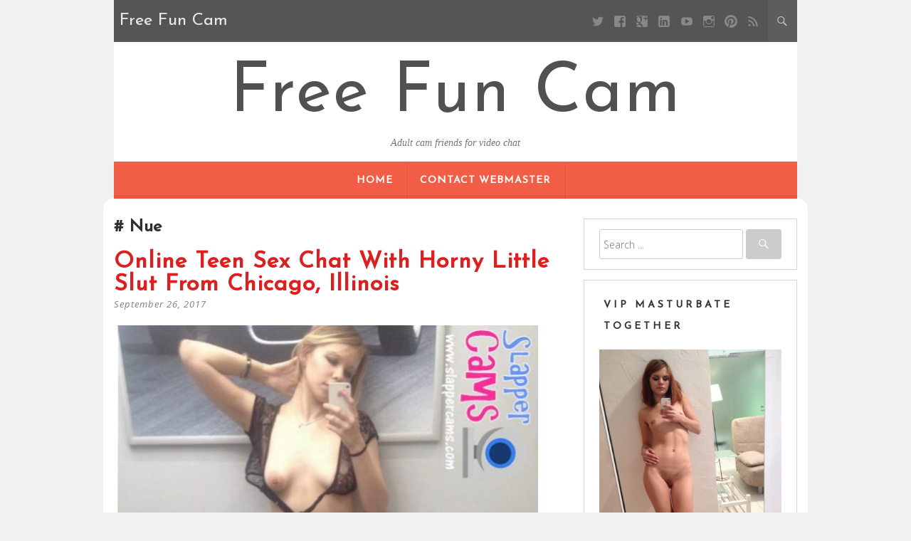

--- FILE ---
content_type: text/html; charset=UTF-8
request_url: https://freefuncam.com/tag/nue/
body_size: 10586
content:
<!DOCTYPE html>
<html lang="en-US">
<head>
	<meta charset="UTF-8" />
	<meta name="viewport" content="width=device-width, initial-scale=1" />
	<link rel="profile" href="http://gmpg.org/xfn/11" />
	<link rel="pingback" href="https://freefuncam.com/xmlrpc.php" />
	<title>nue &#8211; Free Fun Cam</title>
<meta name='robots' content='max-image-preview:large' />
<link rel='dns-prefetch' href='//fonts.googleapis.com' />
<link rel="alternate" type="application/rss+xml" title="Free Fun Cam &raquo; Feed" href="https://freefuncam.com/feed/" />
<link rel="alternate" type="application/rss+xml" title="Free Fun Cam &raquo; Comments Feed" href="https://freefuncam.com/comments/feed/" />
<link rel="alternate" type="application/rss+xml" title="Free Fun Cam &raquo; nue Tag Feed" href="https://freefuncam.com/tag/nue/feed/" />
<style id='wp-img-auto-sizes-contain-inline-css' type='text/css'>
img:is([sizes=auto i],[sizes^="auto," i]){contain-intrinsic-size:3000px 1500px}
/*# sourceURL=wp-img-auto-sizes-contain-inline-css */
</style>
<style id='wp-emoji-styles-inline-css' type='text/css'>

	img.wp-smiley, img.emoji {
		display: inline !important;
		border: none !important;
		box-shadow: none !important;
		height: 1em !important;
		width: 1em !important;
		margin: 0 0.07em !important;
		vertical-align: -0.1em !important;
		background: none !important;
		padding: 0 !important;
	}
/*# sourceURL=wp-emoji-styles-inline-css */
</style>
<link rel='stylesheet' id='kerli-lite-style-css' href='https://freefuncam.com/wp-content/themes/kerli-lite/style.css?ver=1.1.9' type='text/css' media='all' />
<link rel='stylesheet' id='kerli-lite-fonts-css' href='//fonts.googleapis.com/css?family=Lato%7CJosefin+Sans%7COpen+Sans%3A300%2C400%2C700%2C400italic%2C700italic&#038;subset=latin%2Clatin-ext&#038;ver=6.9' type='text/css' media='all' />
<script type="text/javascript" src="https://freefuncam.com/wp-includes/js/jquery/jquery.min.js?ver=3.7.1" id="jquery-core-js"></script>
<script type="text/javascript" src="https://freefuncam.com/wp-includes/js/jquery/jquery-migrate.min.js?ver=3.4.1" id="jquery-migrate-js"></script>
<link rel="https://api.w.org/" href="https://freefuncam.com/wp-json/" /><link rel="alternate" title="JSON" type="application/json" href="https://freefuncam.com/wp-json/wp/v2/tags/48" /><link rel="EditURI" type="application/rsd+xml" title="RSD" href="https://freefuncam.com/xmlrpc.php?rsd" />
<meta name="generator" content="WordPress 6.9" />

<style id="kerli-style-settings">

			body, button, input, select, textarea {color: #303030;}
		
	
	
			a,a:visited {color: #dd1f1f;}
				
	
</style>
	
<style type="text/css">.recentcomments a{display:inline !important;padding:0 !important;margin:0 !important;}</style>		<style type="text/css" id="wp-custom-css">
			a.chat-now-btn {
  display: inline-block;
  padding: 12px 24px;
  background: #28a745;          /* main colour */
  color: #fff;                  /* text colour */
  font-size: 1.1rem;
  font-weight: bold;
  border-radius: 6px;
  text-decoration: none;
  transition: background 0.25s;
}

.chat-now-btn:hover {
  background: #218838;          /* darker on hover */
}
		</style>
		<style id='global-styles-inline-css' type='text/css'>
:root{--wp--preset--aspect-ratio--square: 1;--wp--preset--aspect-ratio--4-3: 4/3;--wp--preset--aspect-ratio--3-4: 3/4;--wp--preset--aspect-ratio--3-2: 3/2;--wp--preset--aspect-ratio--2-3: 2/3;--wp--preset--aspect-ratio--16-9: 16/9;--wp--preset--aspect-ratio--9-16: 9/16;--wp--preset--color--black: #000000;--wp--preset--color--cyan-bluish-gray: #abb8c3;--wp--preset--color--white: #ffffff;--wp--preset--color--pale-pink: #f78da7;--wp--preset--color--vivid-red: #cf2e2e;--wp--preset--color--luminous-vivid-orange: #ff6900;--wp--preset--color--luminous-vivid-amber: #fcb900;--wp--preset--color--light-green-cyan: #7bdcb5;--wp--preset--color--vivid-green-cyan: #00d084;--wp--preset--color--pale-cyan-blue: #8ed1fc;--wp--preset--color--vivid-cyan-blue: #0693e3;--wp--preset--color--vivid-purple: #9b51e0;--wp--preset--gradient--vivid-cyan-blue-to-vivid-purple: linear-gradient(135deg,rgb(6,147,227) 0%,rgb(155,81,224) 100%);--wp--preset--gradient--light-green-cyan-to-vivid-green-cyan: linear-gradient(135deg,rgb(122,220,180) 0%,rgb(0,208,130) 100%);--wp--preset--gradient--luminous-vivid-amber-to-luminous-vivid-orange: linear-gradient(135deg,rgb(252,185,0) 0%,rgb(255,105,0) 100%);--wp--preset--gradient--luminous-vivid-orange-to-vivid-red: linear-gradient(135deg,rgb(255,105,0) 0%,rgb(207,46,46) 100%);--wp--preset--gradient--very-light-gray-to-cyan-bluish-gray: linear-gradient(135deg,rgb(238,238,238) 0%,rgb(169,184,195) 100%);--wp--preset--gradient--cool-to-warm-spectrum: linear-gradient(135deg,rgb(74,234,220) 0%,rgb(151,120,209) 20%,rgb(207,42,186) 40%,rgb(238,44,130) 60%,rgb(251,105,98) 80%,rgb(254,248,76) 100%);--wp--preset--gradient--blush-light-purple: linear-gradient(135deg,rgb(255,206,236) 0%,rgb(152,150,240) 100%);--wp--preset--gradient--blush-bordeaux: linear-gradient(135deg,rgb(254,205,165) 0%,rgb(254,45,45) 50%,rgb(107,0,62) 100%);--wp--preset--gradient--luminous-dusk: linear-gradient(135deg,rgb(255,203,112) 0%,rgb(199,81,192) 50%,rgb(65,88,208) 100%);--wp--preset--gradient--pale-ocean: linear-gradient(135deg,rgb(255,245,203) 0%,rgb(182,227,212) 50%,rgb(51,167,181) 100%);--wp--preset--gradient--electric-grass: linear-gradient(135deg,rgb(202,248,128) 0%,rgb(113,206,126) 100%);--wp--preset--gradient--midnight: linear-gradient(135deg,rgb(2,3,129) 0%,rgb(40,116,252) 100%);--wp--preset--font-size--small: 13px;--wp--preset--font-size--medium: 20px;--wp--preset--font-size--large: 36px;--wp--preset--font-size--x-large: 42px;--wp--preset--spacing--20: 0.44rem;--wp--preset--spacing--30: 0.67rem;--wp--preset--spacing--40: 1rem;--wp--preset--spacing--50: 1.5rem;--wp--preset--spacing--60: 2.25rem;--wp--preset--spacing--70: 3.38rem;--wp--preset--spacing--80: 5.06rem;--wp--preset--shadow--natural: 6px 6px 9px rgba(0, 0, 0, 0.2);--wp--preset--shadow--deep: 12px 12px 50px rgba(0, 0, 0, 0.4);--wp--preset--shadow--sharp: 6px 6px 0px rgba(0, 0, 0, 0.2);--wp--preset--shadow--outlined: 6px 6px 0px -3px rgb(255, 255, 255), 6px 6px rgb(0, 0, 0);--wp--preset--shadow--crisp: 6px 6px 0px rgb(0, 0, 0);}:where(.is-layout-flex){gap: 0.5em;}:where(.is-layout-grid){gap: 0.5em;}body .is-layout-flex{display: flex;}.is-layout-flex{flex-wrap: wrap;align-items: center;}.is-layout-flex > :is(*, div){margin: 0;}body .is-layout-grid{display: grid;}.is-layout-grid > :is(*, div){margin: 0;}:where(.wp-block-columns.is-layout-flex){gap: 2em;}:where(.wp-block-columns.is-layout-grid){gap: 2em;}:where(.wp-block-post-template.is-layout-flex){gap: 1.25em;}:where(.wp-block-post-template.is-layout-grid){gap: 1.25em;}.has-black-color{color: var(--wp--preset--color--black) !important;}.has-cyan-bluish-gray-color{color: var(--wp--preset--color--cyan-bluish-gray) !important;}.has-white-color{color: var(--wp--preset--color--white) !important;}.has-pale-pink-color{color: var(--wp--preset--color--pale-pink) !important;}.has-vivid-red-color{color: var(--wp--preset--color--vivid-red) !important;}.has-luminous-vivid-orange-color{color: var(--wp--preset--color--luminous-vivid-orange) !important;}.has-luminous-vivid-amber-color{color: var(--wp--preset--color--luminous-vivid-amber) !important;}.has-light-green-cyan-color{color: var(--wp--preset--color--light-green-cyan) !important;}.has-vivid-green-cyan-color{color: var(--wp--preset--color--vivid-green-cyan) !important;}.has-pale-cyan-blue-color{color: var(--wp--preset--color--pale-cyan-blue) !important;}.has-vivid-cyan-blue-color{color: var(--wp--preset--color--vivid-cyan-blue) !important;}.has-vivid-purple-color{color: var(--wp--preset--color--vivid-purple) !important;}.has-black-background-color{background-color: var(--wp--preset--color--black) !important;}.has-cyan-bluish-gray-background-color{background-color: var(--wp--preset--color--cyan-bluish-gray) !important;}.has-white-background-color{background-color: var(--wp--preset--color--white) !important;}.has-pale-pink-background-color{background-color: var(--wp--preset--color--pale-pink) !important;}.has-vivid-red-background-color{background-color: var(--wp--preset--color--vivid-red) !important;}.has-luminous-vivid-orange-background-color{background-color: var(--wp--preset--color--luminous-vivid-orange) !important;}.has-luminous-vivid-amber-background-color{background-color: var(--wp--preset--color--luminous-vivid-amber) !important;}.has-light-green-cyan-background-color{background-color: var(--wp--preset--color--light-green-cyan) !important;}.has-vivid-green-cyan-background-color{background-color: var(--wp--preset--color--vivid-green-cyan) !important;}.has-pale-cyan-blue-background-color{background-color: var(--wp--preset--color--pale-cyan-blue) !important;}.has-vivid-cyan-blue-background-color{background-color: var(--wp--preset--color--vivid-cyan-blue) !important;}.has-vivid-purple-background-color{background-color: var(--wp--preset--color--vivid-purple) !important;}.has-black-border-color{border-color: var(--wp--preset--color--black) !important;}.has-cyan-bluish-gray-border-color{border-color: var(--wp--preset--color--cyan-bluish-gray) !important;}.has-white-border-color{border-color: var(--wp--preset--color--white) !important;}.has-pale-pink-border-color{border-color: var(--wp--preset--color--pale-pink) !important;}.has-vivid-red-border-color{border-color: var(--wp--preset--color--vivid-red) !important;}.has-luminous-vivid-orange-border-color{border-color: var(--wp--preset--color--luminous-vivid-orange) !important;}.has-luminous-vivid-amber-border-color{border-color: var(--wp--preset--color--luminous-vivid-amber) !important;}.has-light-green-cyan-border-color{border-color: var(--wp--preset--color--light-green-cyan) !important;}.has-vivid-green-cyan-border-color{border-color: var(--wp--preset--color--vivid-green-cyan) !important;}.has-pale-cyan-blue-border-color{border-color: var(--wp--preset--color--pale-cyan-blue) !important;}.has-vivid-cyan-blue-border-color{border-color: var(--wp--preset--color--vivid-cyan-blue) !important;}.has-vivid-purple-border-color{border-color: var(--wp--preset--color--vivid-purple) !important;}.has-vivid-cyan-blue-to-vivid-purple-gradient-background{background: var(--wp--preset--gradient--vivid-cyan-blue-to-vivid-purple) !important;}.has-light-green-cyan-to-vivid-green-cyan-gradient-background{background: var(--wp--preset--gradient--light-green-cyan-to-vivid-green-cyan) !important;}.has-luminous-vivid-amber-to-luminous-vivid-orange-gradient-background{background: var(--wp--preset--gradient--luminous-vivid-amber-to-luminous-vivid-orange) !important;}.has-luminous-vivid-orange-to-vivid-red-gradient-background{background: var(--wp--preset--gradient--luminous-vivid-orange-to-vivid-red) !important;}.has-very-light-gray-to-cyan-bluish-gray-gradient-background{background: var(--wp--preset--gradient--very-light-gray-to-cyan-bluish-gray) !important;}.has-cool-to-warm-spectrum-gradient-background{background: var(--wp--preset--gradient--cool-to-warm-spectrum) !important;}.has-blush-light-purple-gradient-background{background: var(--wp--preset--gradient--blush-light-purple) !important;}.has-blush-bordeaux-gradient-background{background: var(--wp--preset--gradient--blush-bordeaux) !important;}.has-luminous-dusk-gradient-background{background: var(--wp--preset--gradient--luminous-dusk) !important;}.has-pale-ocean-gradient-background{background: var(--wp--preset--gradient--pale-ocean) !important;}.has-electric-grass-gradient-background{background: var(--wp--preset--gradient--electric-grass) !important;}.has-midnight-gradient-background{background: var(--wp--preset--gradient--midnight) !important;}.has-small-font-size{font-size: var(--wp--preset--font-size--small) !important;}.has-medium-font-size{font-size: var(--wp--preset--font-size--medium) !important;}.has-large-font-size{font-size: var(--wp--preset--font-size--large) !important;}.has-x-large-font-size{font-size: var(--wp--preset--font-size--x-large) !important;}
/*# sourceURL=global-styles-inline-css */
</style>
</head>

<body class="archive tag tag-nue tag-48 wp-theme-kerli-lite">

<div id="page" class="hfeed site">

	<div class="container">

					<div class="top-bar">
				
								<div class="blog-title-wrapper">Free Fun Cam</div>
								
				<div class="toggle-search">
				  <span class="icons icon-search"></span>
				  <span class="icons icon-remove"></span>
				</div>
				
				<div class="social-icon-wrapper">
											<a class="social social-twitter" target="_blank" title="Twitter" href=""></a> 
										
											<a class="social social-facebook" target="_blank" title="Facebook" href=""></a>
										
											<a class="social social-googleplus" target="_blank" title="Google Plus" href=""></a>
										
											<a class="social social-linkedin" target="_blank" title="LinkedIn" href=""></a>
										
											<a class="social social-youtube" target="_blank" title="YouTube" href=""></a>
										
											<a class="social social-instagram" target="_blank" title="Instagram" href=""></a>
										
											<a class="social social-pinterest" target="_blank" title="Pinterest" href=""></a>
										
											<a class="social social-feed" target="_blank" title="RSS" href=""></a>			
									</div><!-- .social-icon-wrapper -->
				
			</div><!-- .top-bar -->
			
			<div class="wrapper-search-container">
			  <div class="wrapper-search-top-bar">
				<div class="search-top-bar">
				  	<form method="get" id="searchform" action="https://freefuncam.com/">
		<input type="search" class="search-field" placeholder="Search ..." name="s" id="s" />
		<button type="submit"><i class="icons icon-search"></i></button>
	</form>
    				</div>
			  </div>
			</div>		
			
		<header id="masthead" class="site-header">

							<div class="site-branding">
					<h1 class="site-title"><a href="https://freefuncam.com/" rel="home">Free Fun Cam</a></h1>
					<h2 class="site-description">Adult cam friends for video chat</h2>
				</div>
			
			<nav id="site-navigation" class="main-navigation">
				<div class="section-inner">
					<div class="nav-toggle">
						<div class="bars">
							<div class="bar"></div>
							<div class="bar"></div>
							<div class="bar"></div>
						</div>
					</div> <!-- /nav-toggle -->
					
					<div class="clear"></div>
				</div><!-- /section-inner -->
				
				<ul class="mobile-menu">
				
								
				</ul><!-- /mobile-menu -->
				<a class="skip-link screen-reader-text" href="#content">Skip to content</a>

				<div class="nav-menu"><ul>
<li ><a href="https://freefuncam.com/">Home</a></li><li class="page_item page-item-6"><a href="https://freefuncam.com/contact-webmaster/">Contact Webmaster</a></li>
</ul></div>
			</nav><!-- #site-navigation -->

			
		</header><!-- #masthead -->

		<div id="content" class="site-content">

	<section id="primary" class="content-area column two-thirds">
		<main id="main" class="site-main">

		
			<header class="page-header">
				<h3 class="page-title">
					nue				</h3>
							</header><!-- .page-header -->
			
						
				
<article id="post-41" class="post-41 post type-post status-publish format-standard hentry category-adult-cam-friends category-sexy-selfies category-teen-adult-cams tag-anal tag-babe tag-blonde tag-chicago tag-deepthroat tag-horny tag-hot tag-illinois tag-mirror tag-nue tag-pale-skin tag-pantyhose tag-roleplaying tag-stockings tag-tits tag-underwear">
	<header class="entry-header">
		<h1 class="entry-title"><a href="https://freefuncam.com/online-teen-sex-chat-with-horny-little-slut-from-chicago-illinois/" rel="bookmark">Online teen sex chat with horny little slut from Chicago, Illinois</a></h1>		
				<div class="entry-meta">
			<span class="posted-on"><a href="https://freefuncam.com/online-teen-sex-chat-with-horny-little-slut-from-chicago-illinois/" rel="bookmark"><time class="entry-date published" datetime="2017-09-26T09:55:40+00:00">September 26, 2017</time></a></span><span class="byline"> - <span class="author vcard"><a class="url fn n" href="https://freefuncam.com/author/admin/">admin</a></span></span>					</div><!-- .entry-meta -->
		
			</header><!-- .entry-header -->

		<div class="entry-content">
		<figure id="attachment_42" aria-describedby="caption-attachment-42" style="width: 600px" class="wp-caption alignnone"><a href="http://freefuncam.com/wp-content/uploads/2017/09/irish-layla-10-e1506419344909.jpeg"><img fetchpriority="high" decoding="async" class="size-full wp-image-42" src="http://freefuncam.com/wp-content/uploads/2017/09/irish-layla-10-e1506419344909.jpeg" alt="" width="600" height="799" srcset="https://freefuncam.com/wp-content/uploads/2017/09/irish-layla-10-e1506419344909.jpeg 600w, https://freefuncam.com/wp-content/uploads/2017/09/irish-layla-10-e1506419344909-225x300.jpeg 225w" sizes="(max-width: 600px) 100vw, 600px" /></a><figcaption id="caption-attachment-42" class="wp-caption-text">Teen from Chicago pulls her pantyhose down</figcaption></figure>
<p>Dana is a 18 year old teen cam girl from  Chicago, Illinois that will rock your cock. She is a pale skinned cutie with the signature hot ass that men come to expect from gorgeous Chicago babes. This young babe loves when men admire her ass and tell her how round and beautiful it is. On webcam she likes to wear sexy lingerie and revealing outfits that give you just a taste of what you can get when you take her to private nude cam chat. Her curvy, average figure is absolutely delicious and she has got a nice set of boobs on her that are perfect for guys that like just enough. I love it when a girl where&#8217;s pantyhose without any panties underneath and of course I love it even more when they tug them down to their knees and expose that sweet little love hole. This cam gir from Chicago is fucking gorgeous and you won&#8217;t be disappointing with her live show. If you want to get naughty and want fun on cam then just <strong><a href="http://freefuncam.com/go/cams.html">click here to see if her Free Fun Cam is online now</a></strong>.</p>
<p>Dana keeps her pussy nice and hairy for you to wonder what is underneath that glorious bush. Her hair is long and black and her eyes are brown and she has got that pretty face that will make you melt as she is quite the good-looking cum slut. Talking kinky with each other is something she enjoys and she has audio chat where you can hear her deliciously sweet and sultry voice.</p>
<p>This seductive Chicago girl is interested in anal, roleplaying, underwear, stockings, and deepthroat. That is great news for you if you want to see her get down with that round pretty ass. She likes to have a cock deep in there and sometimes she will use her sex toys to show you just how bad she wants a hard dick in her booty. She is also into foot jobs and foot fetish and will bring out the oil for you if you want to get off with those lovely feet. Dana loves to be your dirty slut or your sweet girl next door during roleplaying sessions. Her seductions are hot and her sexy hips will shake and shiver for you when you dare to take on the live nude webcam show of Dana.Want to see this Chicago teen remove her pantyhose and play with her wet cunt? <strong><a href="http://freefuncam.com/go/cams.html">Click here to see if her Free fun Cam is Live now</a></strong>!</p>
			</div><!-- .entry-content -->
	
	<footer class="entry-footer">
								<span class="cat-links">
				Posted in <a href="https://freefuncam.com/adult-cam-friends/" rel="category tag">Adult Cam Friends</a>, <a href="https://freefuncam.com/sexy-selfies/" rel="category tag">Sexy Selfies</a>, <a href="https://freefuncam.com/teen-adult-cams/" rel="category tag">Teen Adult Cams</a>			</span>
			
						<span class="tags-links">
				- Tagged <a href="https://freefuncam.com/tag/anal/" rel="tag">anal</a>, <a href="https://freefuncam.com/tag/babe/" rel="tag">babe</a>, <a href="https://freefuncam.com/tag/blonde/" rel="tag">blonde</a>, <a href="https://freefuncam.com/tag/chicago/" rel="tag">Chicago</a>, <a href="https://freefuncam.com/tag/deepthroat/" rel="tag">deepthroat</a>, <a href="https://freefuncam.com/tag/horny/" rel="tag">horny</a>, <a href="https://freefuncam.com/tag/hot/" rel="tag">hot</a>, <a href="https://freefuncam.com/tag/illinois/" rel="tag">Illinois</a>, <a href="https://freefuncam.com/tag/mirror/" rel="tag">mirror</a>, <a href="https://freefuncam.com/tag/nue/" rel="tag">nue</a>, <a href="https://freefuncam.com/tag/pale-skin/" rel="tag">pale skin</a>, <a href="https://freefuncam.com/tag/pantyhose/" rel="tag">pantyhose</a>, <a href="https://freefuncam.com/tag/roleplaying/" rel="tag">roleplaying</a>, <a href="https://freefuncam.com/tag/stockings/" rel="tag">stockings</a>, <a href="https://freefuncam.com/tag/tits/" rel="tag">tits</a>, <a href="https://freefuncam.com/tag/underwear/" rel="tag">underwear</a>			</span>
					
			</footer><!-- .entry-footer -->

	<div class="entry-divider"></div>
</article><!-- #post-## -->

			
			
			
		</main><!-- #main -->
	</section><!-- #primary -->


	
	<div id="secondary" class="column third">
					<div id="sidebar-1" class="widget-area" role="complementary">
				<aside id="search-2" class="widget widget_search">	<form method="get" id="searchform" action="https://freefuncam.com/">
		<input type="search" class="search-field" placeholder="Search ..." name="s" id="s" />
		<button type="submit"><i class="icons icon-search"></i></button>
	</form>
    </aside><aside id="text-3" class="widget widget_text"><h4 class="widget-title">VIP Masturbate Together</h4>			<div class="textwidget"><p><a href="https://freefuncam.com/visit/link/vip/"><img loading="lazy" decoding="async" src="https://freefuncam.com/wp-content/uploads/2024/02/look-at-my-pussy-5.jpg" alt="" width="675" height="900"  /></a></p>
</div>
		</aside><aside id="categories-2" class="widget widget_categories"><h4 class="widget-title">Categories</h4>
			<ul>
					<li class="cat-item cat-item-5"><a href="https://freefuncam.com/adult-cam-friends/">Adult Cam Friends</a>
</li>
	<li class="cat-item cat-item-216"><a href="https://freefuncam.com/anal-cam-girls/">Anal Cam Girls</a>
</li>
	<li class="cat-item cat-item-520"><a href="https://freefuncam.com/asian-cam-girls/">Asian Cam Girls</a>
</li>
	<li class="cat-item cat-item-381"><a href="https://freefuncam.com/aussie-cam-girls/">Aussie Cam Girls</a>
</li>
	<li class="cat-item cat-item-481"><a href="https://freefuncam.com/bbw-cam-girls/">BBW Cam Girls</a>
</li>
	<li class="cat-item cat-item-67"><a href="https://freefuncam.com/boob-selfies/">Boob Selfies</a>
</li>
	<li class="cat-item cat-item-556"><a href="https://freefuncam.com/brazilian-cam-girls/">Brazilian Cam Girls</a>
</li>
	<li class="cat-item cat-item-251"><a href="https://freefuncam.com/british-cam-girls/">British Cam Girls</a>
</li>
	<li class="cat-item cat-item-267"><a href="https://freefuncam.com/busty-cam-girls/">Busty Cam Girls</a>
</li>
	<li class="cat-item cat-item-685"><a href="https://freefuncam.com/cam-contacts-chat-hosts/">Cam Contacts Chat Hosts</a>
</li>
	<li class="cat-item cat-item-242"><a href="https://freefuncam.com/canadian-cam-girls/">Canadian Cam Girls</a>
</li>
	<li class="cat-item cat-item-333"><a href="https://freefuncam.com/college-girls/">College Girls</a>
</li>
	<li class="cat-item cat-item-455"><a href="https://freefuncam.com/curvy-cam-girls/">Curvy Cam Girls</a>
</li>
	<li class="cat-item cat-item-143"><a href="https://freefuncam.com/ebony-cam-girls/">Ebony Cam Girls</a>
</li>
	<li class="cat-item cat-item-7"><a href="https://freefuncam.com/erotic-chat-rooms/">Erotic Chat Rooms</a>
</li>
	<li class="cat-item cat-item-6"><a href="https://freefuncam.com/exposed-webcam-girls/">Exposed Webcam Girls</a>
</li>
	<li class="cat-item cat-item-2"><a href="https://freefuncam.com/facetime-cam-sex/">Facetime Cam Sex</a>
</li>
	<li class="cat-item cat-item-587"><a href="https://freefuncam.com/feet-fetish-cams/">Feet Fetish Cams</a>
</li>
	<li class="cat-item cat-item-342"><a href="https://freefuncam.com/flexible-girls/">Flexible Girls</a>
</li>
	<li class="cat-item cat-item-156"><a href="https://freefuncam.com/ftv-photos/">FTV Photos</a>
</li>
	<li class="cat-item cat-item-369"><a href="https://freefuncam.com/gamer-girls/">Gamer Girls</a>
</li>
	<li class="cat-item cat-item-221"><a href="https://freefuncam.com/girls-that-squirt/">Girls That Squirt</a>
</li>
	<li class="cat-item cat-item-561"><a href="https://freefuncam.com/granny-cam-girls/">Granny Cam Girls</a>
</li>
	<li class="cat-item cat-item-425"><a href="https://freefuncam.com/indian-cam-girls/">Indian Cam Girls</a>
</li>
	<li class="cat-item cat-item-232"><a href="https://freefuncam.com/instagram-girls/">Instagram Girls</a>
</li>
	<li class="cat-item cat-item-308"><a href="https://freefuncam.com/irish-cam-girls/">Irish Cam Girls</a>
</li>
	<li class="cat-item cat-item-285"><a href="https://freefuncam.com/italian-cam-girls/">Italian Cam Girls</a>
</li>
	<li class="cat-item cat-item-532"><a href="https://freefuncam.com/kinky-cams/">Kinky Cams</a>
</li>
	<li class="cat-item cat-item-213"><a href="https://freefuncam.com/latina-cam-girls/">Latina Cam Girls</a>
</li>
	<li class="cat-item cat-item-16"><a href="https://freefuncam.com/live-exhibitionist-chat/">Live Exhibitionist Chat</a>
</li>
	<li class="cat-item cat-item-66"><a href="https://freefuncam.com/milf-chat-rooms/">Milf Chat Rooms</a>
</li>
	<li class="cat-item cat-item-3"><a href="https://freefuncam.com/mutual-masturbation/">Mutual Masturbation</a>
</li>
	<li class="cat-item cat-item-396"><a href="https://freefuncam.com/omegle-videos/">Omegle Videos</a>
</li>
	<li class="cat-item cat-item-555"><a href="https://freefuncam.com/onlyfans-cam-girls/">OnlyFans Cam Girls</a>
</li>
	<li class="cat-item cat-item-173"><a href="https://freefuncam.com/pornstar-sex-chat/">Pornstar Sex Chat</a>
</li>
	<li class="cat-item cat-item-227"><a href="https://freefuncam.com/recorded-cam-videos/">Recorded Cam Videos</a>
</li>
	<li class="cat-item cat-item-243"><a href="https://freefuncam.com/selfie-videos/">Selfie Videos</a>
</li>
	<li class="cat-item cat-item-4"><a href="https://freefuncam.com/sexy-selfies/">Sexy Selfies</a>
</li>
	<li class="cat-item cat-item-155"><a href="https://freefuncam.com/sexy-teen-babes/">Sexy Teen Babes</a>
</li>
	<li class="cat-item cat-item-507"><a href="https://freefuncam.com/sexy-youtuber/">Sexy Youtuber</a>
</li>
	<li class="cat-item cat-item-268"><a href="https://freefuncam.com/skype-sluts/">Skype Sluts</a>
</li>
	<li class="cat-item cat-item-174"><a href="https://freefuncam.com/solo-nude-galleries/">Solo Nude Galleries</a>
</li>
	<li class="cat-item cat-item-461"><a href="https://freefuncam.com/squirting-cam-girls/">Squirting Cam Girls</a>
</li>
	<li class="cat-item cat-item-406"><a href="https://freefuncam.com/stunning-babes/">Stunning Babes</a>
</li>
	<li class="cat-item cat-item-350"><a href="https://freefuncam.com/tattooed-babes/">Tattooed Babes</a>
</li>
	<li class="cat-item cat-item-39"><a href="https://freefuncam.com/teen-adult-cams/">Teen Adult Cams</a>
</li>
	<li class="cat-item cat-item-1"><a href="https://freefuncam.com/uncategorized/">Uncategorized</a>
</li>
	<li class="cat-item cat-item-136"><a href="https://freefuncam.com/voluptuous-bbw-chat/">Voluptuous BBW Chat</a>
</li>
	<li class="cat-item cat-item-327"><a href="https://freefuncam.com/wank-it-now/">Wank It Now</a>
</li>
	<li class="cat-item cat-item-334"><a href="https://freefuncam.com/zishy-nude-gals/">Zishy Nude Gals</a>
</li>
			</ul>

			</aside>
		<aside id="recent-posts-2" class="widget widget_recent_entries">
		<h4 class="widget-title">Recent Posts</h4>
		<ul>
											<li>
					<a href="https://freefuncam.com/%f0%9f%94%a5-panties-always-wet-ghinawilks-reveals-the-juice-behind-her-filthiest-secret-%f0%9f%94%a5/">🔥 Panties Always Wet: Ghinawilks Reveals the Juice Behind Her Filthiest Secret 🔥</a>
									</li>
											<li>
					<a href="https://freefuncam.com/c2c-squirters-you-can-fck-over-cam-%f0%9f%92%a6/">C2C Squirters You Can F*ck Over Cam 💦</a>
									</li>
											<li>
					<a href="https://freefuncam.com/cam-star-lucymaria-aroused-by-being-disrespected-and-degraded/">Cam Star LucyMaria – Aroused by Being Disrespected and Degraded</a>
									</li>
											<li>
					<a href="https://freefuncam.com/camcontacts-the-best-amateur-cam-site/">CamContacts: The best amateur cam site?</a>
									</li>
											<li>
					<a href="https://freefuncam.com/5-ways-cam-models-can-boost-engagement-and-earnings/">5 Ways Cam Models Can Boost Engagement and Earnings</a>
									</li>
					</ul>

		</aside><aside id="text-5" class="widget widget_text"><h4 class="widget-title">Partners:</h4>			<div class="textwidget"><p><a href="https://flirtyones.com/" title="FlirtyOnes.com" rel="nofollow">FlirtyOnes.com</a></p>
</div>
		</aside><aside id="text-2" class="widget widget_text"><h4 class="widget-title">Sponsored Ads</h4>			<div class="textwidget"><p> <script type='text/javascript'><!--//<![CDATA[
   var m3_u = (location.protocol=='https:'?'https://camsexetera.com/openx/www/delivery/ajs.php':'http://camsexetera.com/openx/www/delivery/ajs.php');
   var m3_r = Math.floor(Math.random()*99999999999);
   if (!document.MAX_used) document.MAX_used = ',';
   document.write ("<scr"+"ipt type='text/javascript' src='"+m3_u);
   document.write ("?zoneid=1");
   document.write ('&amp;cb=' + m3_r);
   if (document.MAX_used != ',') document.write ("&amp;exclude=" + document.MAX_used);
   document.write (document.charset ? '&amp;charset='+document.charset : (document.characterSet ? '&amp;charset='+document.characterSet : ''));
   document.write ("&amp;loc=" + escape(window.location));
   if (document.referrer) document.write ("&amp;referer=" + escape(document.referrer));
   if (document.context) document.write ("&context=" + escape(document.context));
   if (document.mmm_fo) document.write ("&amp;mmm_fo=1");
   document.write ("'><\/scr"+"ipt>");
//]]>--></script><noscript><a href='http://camsexetera.com/openx/www/delivery/ck.php?n=a3edbeea&amp;cb=INSERT_RANDOM_NUMBER_HERE' target='_blank'><img src='http://camsexetera.com/openx/www/delivery/avw.php?zoneid=1&amp;cb=INSERT_RANDOM_NUMBER_HERE&amp;n=a3edbeea' border='0' alt='' /></a></noscript></p>
<p> <script type='text/javascript'><!--//<![CDATA[
   var m3_u = (location.protocol=='https:'?'https://camsexetera.com/openx/www/delivery/ajs.php':'http://camsexetera.com/openx/www/delivery/ajs.php');
   var m3_r = Math.floor(Math.random()*99999999999);
   if (!document.MAX_used) document.MAX_used = ',';
   document.write ("<scr"+"ipt type='text/javascript' src='"+m3_u);
   document.write ("?zoneid=1");
   document.write ('&amp;cb=' + m3_r);
   if (document.MAX_used != ',') document.write ("&amp;exclude=" + document.MAX_used);
   document.write (document.charset ? '&amp;charset='+document.charset : (document.characterSet ? '&amp;charset='+document.characterSet : ''));
   document.write ("&amp;loc=" + escape(window.location));
   if (document.referrer) document.write ("&amp;referer=" + escape(document.referrer));
   if (document.context) document.write ("&context=" + escape(document.context));
   if (document.mmm_fo) document.write ("&amp;mmm_fo=1");
   document.write ("'><\/scr"+"ipt>");
//]]>--></script><noscript><a href='http://camsexetera.com/openx/www/delivery/ck.php?n=a3edbeea&amp;cb=INSERT_RANDOM_NUMBER_HERE' target='_blank'><img src='http://camsexetera.com/openx/www/delivery/avw.php?zoneid=2&amp;cb=INSERT_RANDOM_NUMBER_HERE&amp;n=a3edbeea' border='0' alt='' /></a></noscript></p>
<p><script type='text/javascript'><!--//<![CDATA[
   var m3_u = (location.protocol=='https:'?'https://camsexetera.com/openx/www/delivery/ajs.php':'http://camsexetera.com/openx/www/delivery/ajs.php');
   var m3_r = Math.floor(Math.random()*99999999999);
   if (!document.MAX_used) document.MAX_used = ',';
   document.write ("<scr"+"ipt type='text/javascript' src='"+m3_u);
   document.write ("?zoneid=1");
   document.write ('&amp;cb=' + m3_r);
   if (document.MAX_used != ',') document.write ("&amp;exclude=" + document.MAX_used);
   document.write (document.charset ? '&amp;charset='+document.charset : (document.characterSet ? '&amp;charset='+document.characterSet : ''));
   document.write ("&amp;loc=" + escape(window.location));
   if (document.referrer) document.write ("&amp;referer=" + escape(document.referrer));
   if (document.context) document.write ("&context=" + escape(document.context));
   if (document.mmm_fo) document.write ("&amp;mmm_fo=1");
   document.write ("'><\/scr"+"ipt>");
//]]>--></script><noscript><a href='http://camsexetera.com/openx/www/delivery/ck.php?n=a3edbeea&amp;cb=INSERT_RANDOM_NUMBER_HERE' target='_blank'><img src='http://camsexetera.com/openx/www/delivery/avw.php?zoneid=4&amp;cb=INSERT_RANDOM_NUMBER_HERE&amp;n=a3edbeea' border='0' alt='' /></a></noscript></p>
</div>
		</aside><aside id="recent-comments-2" class="widget widget_recent_comments"><h4 class="widget-title">Recent Comments</h4><ul id="recentcomments"><li class="recentcomments"><span class="comment-author-link">Craig</span> on <a href="https://freefuncam.com/nude-skype-sex-video-chat-sweet-little-blonde-cincinnati-ohio/#comment-1972">Nude Skype sex video chat with sweet little blonde from Cincinnati, Ohio</a></li><li class="recentcomments"><span class="comment-author-link">Kyle Krepel</span> on <a href="https://freefuncam.com/cam-to-cam-with-strangers-who-enjoy-being-watched-masturbate/#comment-1616">Cam to cam with strangers who enjoy being watched masturbate</a></li><li class="recentcomments"><span class="comment-author-link">mario</span> on <a href="https://freefuncam.com/nude-skype-sex-video-chat-sweet-little-blonde-cincinnati-ohio/#comment-1558">Nude Skype sex video chat with sweet little blonde from Cincinnati, Ohio</a></li><li class="recentcomments"><span class="comment-author-link">Antenore19</span> on <a href="https://freefuncam.com/mature-wife-pulls-down-her-knickers-and-fingers-it-on-cam/#comment-1365">Mature lonely wife pulls down her knickers and fingers it on cam</a></li><li class="recentcomments"><span class="comment-author-link">zane</span> on <a href="https://freefuncam.com/nude-skype-sex-video-chat-sweet-little-blonde-cincinnati-ohio/#comment-1271">Nude Skype sex video chat with sweet little blonde from Cincinnati, Ohio</a></li></ul></aside><aside id="archives-2" class="widget widget_archive"><h4 class="widget-title">Archives</h4>
			<ul>
					<li><a href='https://freefuncam.com/2025/11/'>November 2025</a></li>
	<li><a href='https://freefuncam.com/2025/10/'>October 2025</a></li>
	<li><a href='https://freefuncam.com/2025/09/'>September 2025</a></li>
	<li><a href='https://freefuncam.com/2025/08/'>August 2025</a></li>
	<li><a href='https://freefuncam.com/2025/07/'>July 2025</a></li>
	<li><a href='https://freefuncam.com/2025/05/'>May 2025</a></li>
	<li><a href='https://freefuncam.com/2025/04/'>April 2025</a></li>
	<li><a href='https://freefuncam.com/2025/03/'>March 2025</a></li>
	<li><a href='https://freefuncam.com/2025/02/'>February 2025</a></li>
	<li><a href='https://freefuncam.com/2024/12/'>December 2024</a></li>
	<li><a href='https://freefuncam.com/2024/11/'>November 2024</a></li>
	<li><a href='https://freefuncam.com/2024/09/'>September 2024</a></li>
	<li><a href='https://freefuncam.com/2024/07/'>July 2024</a></li>
	<li><a href='https://freefuncam.com/2024/06/'>June 2024</a></li>
	<li><a href='https://freefuncam.com/2024/05/'>May 2024</a></li>
	<li><a href='https://freefuncam.com/2024/04/'>April 2024</a></li>
	<li><a href='https://freefuncam.com/2024/03/'>March 2024</a></li>
	<li><a href='https://freefuncam.com/2024/02/'>February 2024</a></li>
	<li><a href='https://freefuncam.com/2024/01/'>January 2024</a></li>
	<li><a href='https://freefuncam.com/2023/09/'>September 2023</a></li>
	<li><a href='https://freefuncam.com/2023/04/'>April 2023</a></li>
	<li><a href='https://freefuncam.com/2023/03/'>March 2023</a></li>
	<li><a href='https://freefuncam.com/2023/02/'>February 2023</a></li>
	<li><a href='https://freefuncam.com/2023/01/'>January 2023</a></li>
	<li><a href='https://freefuncam.com/2022/12/'>December 2022</a></li>
	<li><a href='https://freefuncam.com/2022/11/'>November 2022</a></li>
	<li><a href='https://freefuncam.com/2022/08/'>August 2022</a></li>
	<li><a href='https://freefuncam.com/2022/07/'>July 2022</a></li>
	<li><a href='https://freefuncam.com/2022/06/'>June 2022</a></li>
	<li><a href='https://freefuncam.com/2022/05/'>May 2022</a></li>
	<li><a href='https://freefuncam.com/2022/04/'>April 2022</a></li>
	<li><a href='https://freefuncam.com/2022/03/'>March 2022</a></li>
	<li><a href='https://freefuncam.com/2021/12/'>December 2021</a></li>
	<li><a href='https://freefuncam.com/2021/09/'>September 2021</a></li>
	<li><a href='https://freefuncam.com/2020/10/'>October 2020</a></li>
	<li><a href='https://freefuncam.com/2020/09/'>September 2020</a></li>
	<li><a href='https://freefuncam.com/2020/06/'>June 2020</a></li>
	<li><a href='https://freefuncam.com/2020/01/'>January 2020</a></li>
	<li><a href='https://freefuncam.com/2019/11/'>November 2019</a></li>
	<li><a href='https://freefuncam.com/2019/09/'>September 2019</a></li>
	<li><a href='https://freefuncam.com/2019/07/'>July 2019</a></li>
	<li><a href='https://freefuncam.com/2019/05/'>May 2019</a></li>
	<li><a href='https://freefuncam.com/2019/04/'>April 2019</a></li>
	<li><a href='https://freefuncam.com/2019/03/'>March 2019</a></li>
	<li><a href='https://freefuncam.com/2018/12/'>December 2018</a></li>
	<li><a href='https://freefuncam.com/2018/11/'>November 2018</a></li>
	<li><a href='https://freefuncam.com/2018/10/'>October 2018</a></li>
	<li><a href='https://freefuncam.com/2018/09/'>September 2018</a></li>
	<li><a href='https://freefuncam.com/2018/08/'>August 2018</a></li>
	<li><a href='https://freefuncam.com/2018/07/'>July 2018</a></li>
	<li><a href='https://freefuncam.com/2018/06/'>June 2018</a></li>
	<li><a href='https://freefuncam.com/2018/05/'>May 2018</a></li>
	<li><a href='https://freefuncam.com/2018/04/'>April 2018</a></li>
	<li><a href='https://freefuncam.com/2018/03/'>March 2018</a></li>
	<li><a href='https://freefuncam.com/2018/02/'>February 2018</a></li>
	<li><a href='https://freefuncam.com/2018/01/'>January 2018</a></li>
	<li><a href='https://freefuncam.com/2017/12/'>December 2017</a></li>
	<li><a href='https://freefuncam.com/2017/11/'>November 2017</a></li>
	<li><a href='https://freefuncam.com/2017/10/'>October 2017</a></li>
	<li><a href='https://freefuncam.com/2017/09/'>September 2017</a></li>
			</ul>

			</aside><aside id="text-4" class="widget widget_text">			<div class="textwidget"><p><!-- Start of StatCounter Code for Default Guide --><br />
<script type="text/javascript">
var sc_project=11448584; 
var sc_invisible=1; 
var sc_security="846d4c05"; 
var sc_https=1; 
var scJsHost = (("https:" == document.location.protocol) ?
"https://secure." : "http://www.");
document.write("<sc"+"ript type='text/javascript' src='" +
scJsHost+
"statcounter.com/counter/counter.js'></"+"script>");
</script><br />
<noscript></p>
<div class="statcounter"><a title="web analytics"
href="http://statcounter.com/" target="_blank"><img
class="statcounter"
src="//c.statcounter.com/11448584/0/846d4c05/1/" alt="web
analytics"></a></div>
<p></noscript><br />
<!-- End of StatCounter Code for Default Guide --></p>
</div>
		</aside>			</div><!-- .widget-area -->
			</div><!-- #contact-sidebar -->
		</div><!-- #content -->

	</div><!-- .container -->

	<footer id="colophon" class="site-footer">

		<div class="container">

			<div class="site-info">

				<div class="copyright">Copyright &copy; 2026 <a href="https://freefuncam.com/" title="Free Fun Cam" ><span>Free Fun Cam</span></a>. All rights reserved.<br>Theme: kerli-lite by <a href="http://volthemes.com/theme/kerli/" target="_blank" title="VolThemes"><span>VolThemes</span></a>. Powered by <a href="http://wordpress.org" target="_blank" title="WordPress"><span>WordPress</span></a>.</div>				
			</div><!-- .site-info -->

		</div><!-- .container -->
		
	</footer><!-- #colophon -->

</div><!-- #page -->

<script type="speculationrules">
{"prefetch":[{"source":"document","where":{"and":[{"href_matches":"/*"},{"not":{"href_matches":["/wp-*.php","/wp-admin/*","/wp-content/uploads/*","/wp-content/*","/wp-content/plugins/*","/wp-content/themes/kerli-lite/*","/*\\?(.+)"]}},{"not":{"selector_matches":"a[rel~=\"nofollow\"]"}},{"not":{"selector_matches":".no-prefetch, .no-prefetch a"}}]},"eagerness":"conservative"}]}
</script>
<div id="backtotop">Scroll To Top</div>
<script type="text/javascript" src="https://freefuncam.com/wp-content/themes/kerli-lite/js/navigation.js?ver=20140711" id="kerli-lite-navigation-js"></script>
<script type="text/javascript" src="https://freefuncam.com/wp-content/themes/kerli-lite/js/global.js?ver=1.0" id="kerli-lite-global-js"></script>
<script id="wp-emoji-settings" type="application/json">
{"baseUrl":"https://s.w.org/images/core/emoji/17.0.2/72x72/","ext":".png","svgUrl":"https://s.w.org/images/core/emoji/17.0.2/svg/","svgExt":".svg","source":{"concatemoji":"https://freefuncam.com/wp-includes/js/wp-emoji-release.min.js?ver=6.9"}}
</script>
<script type="module">
/* <![CDATA[ */
/*! This file is auto-generated */
const a=JSON.parse(document.getElementById("wp-emoji-settings").textContent),o=(window._wpemojiSettings=a,"wpEmojiSettingsSupports"),s=["flag","emoji"];function i(e){try{var t={supportTests:e,timestamp:(new Date).valueOf()};sessionStorage.setItem(o,JSON.stringify(t))}catch(e){}}function c(e,t,n){e.clearRect(0,0,e.canvas.width,e.canvas.height),e.fillText(t,0,0);t=new Uint32Array(e.getImageData(0,0,e.canvas.width,e.canvas.height).data);e.clearRect(0,0,e.canvas.width,e.canvas.height),e.fillText(n,0,0);const a=new Uint32Array(e.getImageData(0,0,e.canvas.width,e.canvas.height).data);return t.every((e,t)=>e===a[t])}function p(e,t){e.clearRect(0,0,e.canvas.width,e.canvas.height),e.fillText(t,0,0);var n=e.getImageData(16,16,1,1);for(let e=0;e<n.data.length;e++)if(0!==n.data[e])return!1;return!0}function u(e,t,n,a){switch(t){case"flag":return n(e,"\ud83c\udff3\ufe0f\u200d\u26a7\ufe0f","\ud83c\udff3\ufe0f\u200b\u26a7\ufe0f")?!1:!n(e,"\ud83c\udde8\ud83c\uddf6","\ud83c\udde8\u200b\ud83c\uddf6")&&!n(e,"\ud83c\udff4\udb40\udc67\udb40\udc62\udb40\udc65\udb40\udc6e\udb40\udc67\udb40\udc7f","\ud83c\udff4\u200b\udb40\udc67\u200b\udb40\udc62\u200b\udb40\udc65\u200b\udb40\udc6e\u200b\udb40\udc67\u200b\udb40\udc7f");case"emoji":return!a(e,"\ud83e\u1fac8")}return!1}function f(e,t,n,a){let r;const o=(r="undefined"!=typeof WorkerGlobalScope&&self instanceof WorkerGlobalScope?new OffscreenCanvas(300,150):document.createElement("canvas")).getContext("2d",{willReadFrequently:!0}),s=(o.textBaseline="top",o.font="600 32px Arial",{});return e.forEach(e=>{s[e]=t(o,e,n,a)}),s}function r(e){var t=document.createElement("script");t.src=e,t.defer=!0,document.head.appendChild(t)}a.supports={everything:!0,everythingExceptFlag:!0},new Promise(t=>{let n=function(){try{var e=JSON.parse(sessionStorage.getItem(o));if("object"==typeof e&&"number"==typeof e.timestamp&&(new Date).valueOf()<e.timestamp+604800&&"object"==typeof e.supportTests)return e.supportTests}catch(e){}return null}();if(!n){if("undefined"!=typeof Worker&&"undefined"!=typeof OffscreenCanvas&&"undefined"!=typeof URL&&URL.createObjectURL&&"undefined"!=typeof Blob)try{var e="postMessage("+f.toString()+"("+[JSON.stringify(s),u.toString(),c.toString(),p.toString()].join(",")+"));",a=new Blob([e],{type:"text/javascript"});const r=new Worker(URL.createObjectURL(a),{name:"wpTestEmojiSupports"});return void(r.onmessage=e=>{i(n=e.data),r.terminate(),t(n)})}catch(e){}i(n=f(s,u,c,p))}t(n)}).then(e=>{for(const n in e)a.supports[n]=e[n],a.supports.everything=a.supports.everything&&a.supports[n],"flag"!==n&&(a.supports.everythingExceptFlag=a.supports.everythingExceptFlag&&a.supports[n]);var t;a.supports.everythingExceptFlag=a.supports.everythingExceptFlag&&!a.supports.flag,a.supports.everything||((t=a.source||{}).concatemoji?r(t.concatemoji):t.wpemoji&&t.twemoji&&(r(t.twemoji),r(t.wpemoji)))});
//# sourceURL=https://freefuncam.com/wp-includes/js/wp-emoji-loader.min.js
/* ]]> */
</script>

</body>
</html>

--- FILE ---
content_type: text/javascript; charset=UTF-8
request_url: https://camsexetera.com/openx/www/delivery/ajs.php?zoneid=1&cb=46393481271&charset=UTF-8&loc=https%3A//freefuncam.com/tag/nue/
body_size: 912
content:
var OX_e30d0b4b = '';
OX_e30d0b4b += "<"+"a href=\'https://camsexetera.com/openx/www/delivery/ck.php?oaparams=2__bannerid=5__zoneid=1__cb=c4010044e2__oadest=https%3A%2F%2Fwww.fapperchat.com%2F\' target=\'_blank\'><"+"img src=\'https://camsexetera.com/openx/www/images/a55bf9dc6de709c2c8a76ebed6481254.jpg\' width=\'300\' height=\'250\' alt=\'\' title=\'\' border=\'0\' /><"+"/a><"+"div id=\'beacon_c4010044e2\' style=\'position: absolute; left: 0px; top: 0px; visibility: hidden;\'><"+"img src=\'https://camsexetera.com/openx/www/delivery/lg.php?bannerid=5&amp;campaignid=1&amp;zoneid=1&amp;loc=https%3A%2F%2Ffreefuncam.com%2Ftag%2Fnue%2F&amp;cb=c4010044e2\' width=\'0\' height=\'0\' alt=\'\' style=\'width: 0px; height: 0px;\' /><"+"/div>\n";
document.write(OX_e30d0b4b);


--- FILE ---
content_type: text/javascript; charset=UTF-8
request_url: https://camsexetera.com/openx/www/delivery/ajs.php?zoneid=1&cb=91004337793&charset=UTF-8&loc=https%3A//freefuncam.com/tag/nue/
body_size: 1066
content:
var OX_a5d50ce5 = '';
OX_a5d50ce5 += "<"+"a href=\'https://camsexetera.com/openx/www/delivery/ck.php?oaparams=2__bannerid=13__zoneid=1__cb=07bddac49f__oadest=https%3A%2F%2Fgo.rmhfrtnd.com%3FcampaignId%3Dcamsexetra_fuckmelive%26action%3DshowTokensGiveawayModalDirectLink%26userId%3D820c786bce7e5aa6f39bdfa326f689df7e69b06a28b2f6bc07faf99074d0105e\' target=\'_blank\'><"+"img src=\'https://camsexetera.com/openx/www/images/e02924ac63ddac6f43eb33fffd286114.gif\' width=\'300\' height=\'250\' alt=\'\' title=\'\' border=\'0\' /><"+"/a><"+"div id=\'beacon_07bddac49f\' style=\'position: absolute; left: 0px; top: 0px; visibility: hidden;\'><"+"img src=\'https://camsexetera.com/openx/www/delivery/lg.php?bannerid=13&amp;campaignid=1&amp;zoneid=1&amp;loc=https%3A%2F%2Ffreefuncam.com%2Ftag%2Fnue%2F&amp;cb=07bddac49f\' width=\'0\' height=\'0\' alt=\'\' style=\'width: 0px; height: 0px;\' /><"+"/div>\n";
document.write(OX_a5d50ce5);


--- FILE ---
content_type: text/javascript; charset=UTF-8
request_url: https://camsexetera.com/openx/www/delivery/ajs.php?zoneid=1&cb=47038506266&charset=UTF-8&loc=https%3A//freefuncam.com/tag/nue/
body_size: 1065
content:
var OX_1037686d = '';
OX_1037686d += "<"+"a href=\'https://camsexetera.com/openx/www/delivery/ck.php?oaparams=2__bannerid=14__zoneid=1__cb=a65d8986bb__oadest=https%3A%2F%2Fgo.rmhfrtnd.com%3FcampaignId%3Dcamsexetra_withteens%26action%3DshowTokensGiveawayModalDirectLink%26userId%3D820c786bce7e5aa6f39bdfa326f689df7e69b06a28b2f6bc07faf99074d0105e\' target=\'_blank\'><"+"img src=\'https://camsexetera.com/openx/www/images/e7ab96b71e99a34178eb887d3417d13d.gif\' width=\'300\' height=\'250\' alt=\'\' title=\'\' border=\'0\' /><"+"/a><"+"div id=\'beacon_a65d8986bb\' style=\'position: absolute; left: 0px; top: 0px; visibility: hidden;\'><"+"img src=\'https://camsexetera.com/openx/www/delivery/lg.php?bannerid=14&amp;campaignid=1&amp;zoneid=1&amp;loc=https%3A%2F%2Ffreefuncam.com%2Ftag%2Fnue%2F&amp;cb=a65d8986bb\' width=\'0\' height=\'0\' alt=\'\' style=\'width: 0px; height: 0px;\' /><"+"/div>\n";
document.write(OX_1037686d);
